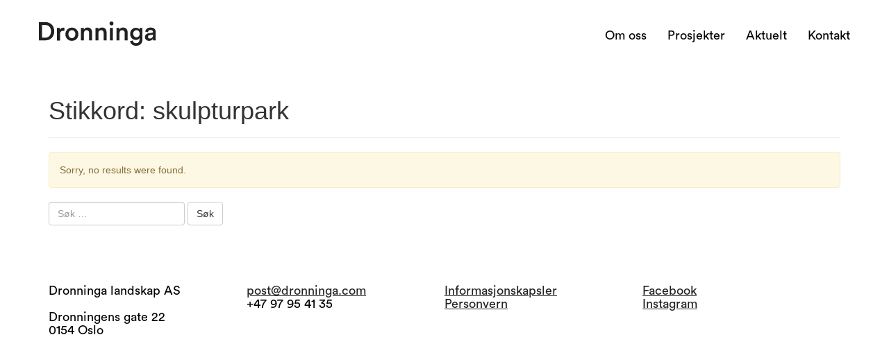

--- FILE ---
content_type: text/html; charset=UTF-8
request_url: https://www.dronninga.com/tag/skulpturpark/
body_size: 6686
content:

<!doctype html>
<html lang="nb-NO">
  <head>
  <meta charset="utf-8">
  <meta http-equiv="x-ua-compatible" content="ie=edge">
  <meta name="viewport" content="width=device-width, initial-scale=1">
  <title>skulpturpark &#8211; Dronninga Landskap</title>
<meta name='robots' content='max-image-preview:large' />
	<style>img:is([sizes="auto" i], [sizes^="auto," i]) { contain-intrinsic-size: 3000px 1500px }</style>
	<link rel="alternate" type="application/rss+xml" title="Dronninga Landskap &raquo; skulpturpark stikkord-strøm" href="https://www.dronninga.com/tag/skulpturpark/feed/" />
<script type="text/javascript">
/* <![CDATA[ */
window._wpemojiSettings = {"baseUrl":"https:\/\/s.w.org\/images\/core\/emoji\/16.0.1\/72x72\/","ext":".png","svgUrl":"https:\/\/s.w.org\/images\/core\/emoji\/16.0.1\/svg\/","svgExt":".svg","source":{"concatemoji":"https:\/\/www.dronninga.com\/wp-includes\/js\/wp-emoji-release.min.js?ver=6.8.3"}};
/*! This file is auto-generated */
!function(s,n){var o,i,e;function c(e){try{var t={supportTests:e,timestamp:(new Date).valueOf()};sessionStorage.setItem(o,JSON.stringify(t))}catch(e){}}function p(e,t,n){e.clearRect(0,0,e.canvas.width,e.canvas.height),e.fillText(t,0,0);var t=new Uint32Array(e.getImageData(0,0,e.canvas.width,e.canvas.height).data),a=(e.clearRect(0,0,e.canvas.width,e.canvas.height),e.fillText(n,0,0),new Uint32Array(e.getImageData(0,0,e.canvas.width,e.canvas.height).data));return t.every(function(e,t){return e===a[t]})}function u(e,t){e.clearRect(0,0,e.canvas.width,e.canvas.height),e.fillText(t,0,0);for(var n=e.getImageData(16,16,1,1),a=0;a<n.data.length;a++)if(0!==n.data[a])return!1;return!0}function f(e,t,n,a){switch(t){case"flag":return n(e,"\ud83c\udff3\ufe0f\u200d\u26a7\ufe0f","\ud83c\udff3\ufe0f\u200b\u26a7\ufe0f")?!1:!n(e,"\ud83c\udde8\ud83c\uddf6","\ud83c\udde8\u200b\ud83c\uddf6")&&!n(e,"\ud83c\udff4\udb40\udc67\udb40\udc62\udb40\udc65\udb40\udc6e\udb40\udc67\udb40\udc7f","\ud83c\udff4\u200b\udb40\udc67\u200b\udb40\udc62\u200b\udb40\udc65\u200b\udb40\udc6e\u200b\udb40\udc67\u200b\udb40\udc7f");case"emoji":return!a(e,"\ud83e\udedf")}return!1}function g(e,t,n,a){var r="undefined"!=typeof WorkerGlobalScope&&self instanceof WorkerGlobalScope?new OffscreenCanvas(300,150):s.createElement("canvas"),o=r.getContext("2d",{willReadFrequently:!0}),i=(o.textBaseline="top",o.font="600 32px Arial",{});return e.forEach(function(e){i[e]=t(o,e,n,a)}),i}function t(e){var t=s.createElement("script");t.src=e,t.defer=!0,s.head.appendChild(t)}"undefined"!=typeof Promise&&(o="wpEmojiSettingsSupports",i=["flag","emoji"],n.supports={everything:!0,everythingExceptFlag:!0},e=new Promise(function(e){s.addEventListener("DOMContentLoaded",e,{once:!0})}),new Promise(function(t){var n=function(){try{var e=JSON.parse(sessionStorage.getItem(o));if("object"==typeof e&&"number"==typeof e.timestamp&&(new Date).valueOf()<e.timestamp+604800&&"object"==typeof e.supportTests)return e.supportTests}catch(e){}return null}();if(!n){if("undefined"!=typeof Worker&&"undefined"!=typeof OffscreenCanvas&&"undefined"!=typeof URL&&URL.createObjectURL&&"undefined"!=typeof Blob)try{var e="postMessage("+g.toString()+"("+[JSON.stringify(i),f.toString(),p.toString(),u.toString()].join(",")+"));",a=new Blob([e],{type:"text/javascript"}),r=new Worker(URL.createObjectURL(a),{name:"wpTestEmojiSupports"});return void(r.onmessage=function(e){c(n=e.data),r.terminate(),t(n)})}catch(e){}c(n=g(i,f,p,u))}t(n)}).then(function(e){for(var t in e)n.supports[t]=e[t],n.supports.everything=n.supports.everything&&n.supports[t],"flag"!==t&&(n.supports.everythingExceptFlag=n.supports.everythingExceptFlag&&n.supports[t]);n.supports.everythingExceptFlag=n.supports.everythingExceptFlag&&!n.supports.flag,n.DOMReady=!1,n.readyCallback=function(){n.DOMReady=!0}}).then(function(){return e}).then(function(){var e;n.supports.everything||(n.readyCallback(),(e=n.source||{}).concatemoji?t(e.concatemoji):e.wpemoji&&e.twemoji&&(t(e.twemoji),t(e.wpemoji)))}))}((window,document),window._wpemojiSettings);
/* ]]> */
</script>
<style id='wp-emoji-styles-inline-css' type='text/css'>

	img.wp-smiley, img.emoji {
		display: inline !important;
		border: none !important;
		box-shadow: none !important;
		height: 1em !important;
		width: 1em !important;
		margin: 0 0.07em !important;
		vertical-align: -0.1em !important;
		background: none !important;
		padding: 0 !important;
	}
</style>
<link rel='stylesheet' id='wp-block-library-css' href='https://www.dronninga.com/wp-includes/css/dist/block-library/style.min.css?ver=6.8.3' type='text/css' media='all' />
<style id='classic-theme-styles-inline-css' type='text/css'>
/*! This file is auto-generated */
.wp-block-button__link{color:#fff;background-color:#32373c;border-radius:9999px;box-shadow:none;text-decoration:none;padding:calc(.667em + 2px) calc(1.333em + 2px);font-size:1.125em}.wp-block-file__button{background:#32373c;color:#fff;text-decoration:none}
</style>
<style id='global-styles-inline-css' type='text/css'>
:root{--wp--preset--aspect-ratio--square: 1;--wp--preset--aspect-ratio--4-3: 4/3;--wp--preset--aspect-ratio--3-4: 3/4;--wp--preset--aspect-ratio--3-2: 3/2;--wp--preset--aspect-ratio--2-3: 2/3;--wp--preset--aspect-ratio--16-9: 16/9;--wp--preset--aspect-ratio--9-16: 9/16;--wp--preset--color--black: #000000;--wp--preset--color--cyan-bluish-gray: #abb8c3;--wp--preset--color--white: #ffffff;--wp--preset--color--pale-pink: #f78da7;--wp--preset--color--vivid-red: #cf2e2e;--wp--preset--color--luminous-vivid-orange: #ff6900;--wp--preset--color--luminous-vivid-amber: #fcb900;--wp--preset--color--light-green-cyan: #7bdcb5;--wp--preset--color--vivid-green-cyan: #00d084;--wp--preset--color--pale-cyan-blue: #8ed1fc;--wp--preset--color--vivid-cyan-blue: #0693e3;--wp--preset--color--vivid-purple: #9b51e0;--wp--preset--gradient--vivid-cyan-blue-to-vivid-purple: linear-gradient(135deg,rgba(6,147,227,1) 0%,rgb(155,81,224) 100%);--wp--preset--gradient--light-green-cyan-to-vivid-green-cyan: linear-gradient(135deg,rgb(122,220,180) 0%,rgb(0,208,130) 100%);--wp--preset--gradient--luminous-vivid-amber-to-luminous-vivid-orange: linear-gradient(135deg,rgba(252,185,0,1) 0%,rgba(255,105,0,1) 100%);--wp--preset--gradient--luminous-vivid-orange-to-vivid-red: linear-gradient(135deg,rgba(255,105,0,1) 0%,rgb(207,46,46) 100%);--wp--preset--gradient--very-light-gray-to-cyan-bluish-gray: linear-gradient(135deg,rgb(238,238,238) 0%,rgb(169,184,195) 100%);--wp--preset--gradient--cool-to-warm-spectrum: linear-gradient(135deg,rgb(74,234,220) 0%,rgb(151,120,209) 20%,rgb(207,42,186) 40%,rgb(238,44,130) 60%,rgb(251,105,98) 80%,rgb(254,248,76) 100%);--wp--preset--gradient--blush-light-purple: linear-gradient(135deg,rgb(255,206,236) 0%,rgb(152,150,240) 100%);--wp--preset--gradient--blush-bordeaux: linear-gradient(135deg,rgb(254,205,165) 0%,rgb(254,45,45) 50%,rgb(107,0,62) 100%);--wp--preset--gradient--luminous-dusk: linear-gradient(135deg,rgb(255,203,112) 0%,rgb(199,81,192) 50%,rgb(65,88,208) 100%);--wp--preset--gradient--pale-ocean: linear-gradient(135deg,rgb(255,245,203) 0%,rgb(182,227,212) 50%,rgb(51,167,181) 100%);--wp--preset--gradient--electric-grass: linear-gradient(135deg,rgb(202,248,128) 0%,rgb(113,206,126) 100%);--wp--preset--gradient--midnight: linear-gradient(135deg,rgb(2,3,129) 0%,rgb(40,116,252) 100%);--wp--preset--font-size--small: 13px;--wp--preset--font-size--medium: 20px;--wp--preset--font-size--large: 36px;--wp--preset--font-size--x-large: 42px;--wp--preset--spacing--20: 0.44rem;--wp--preset--spacing--30: 0.67rem;--wp--preset--spacing--40: 1rem;--wp--preset--spacing--50: 1.5rem;--wp--preset--spacing--60: 2.25rem;--wp--preset--spacing--70: 3.38rem;--wp--preset--spacing--80: 5.06rem;--wp--preset--shadow--natural: 6px 6px 9px rgba(0, 0, 0, 0.2);--wp--preset--shadow--deep: 12px 12px 50px rgba(0, 0, 0, 0.4);--wp--preset--shadow--sharp: 6px 6px 0px rgba(0, 0, 0, 0.2);--wp--preset--shadow--outlined: 6px 6px 0px -3px rgba(255, 255, 255, 1), 6px 6px rgba(0, 0, 0, 1);--wp--preset--shadow--crisp: 6px 6px 0px rgba(0, 0, 0, 1);}:where(.is-layout-flex){gap: 0.5em;}:where(.is-layout-grid){gap: 0.5em;}body .is-layout-flex{display: flex;}.is-layout-flex{flex-wrap: wrap;align-items: center;}.is-layout-flex > :is(*, div){margin: 0;}body .is-layout-grid{display: grid;}.is-layout-grid > :is(*, div){margin: 0;}:where(.wp-block-columns.is-layout-flex){gap: 2em;}:where(.wp-block-columns.is-layout-grid){gap: 2em;}:where(.wp-block-post-template.is-layout-flex){gap: 1.25em;}:where(.wp-block-post-template.is-layout-grid){gap: 1.25em;}.has-black-color{color: var(--wp--preset--color--black) !important;}.has-cyan-bluish-gray-color{color: var(--wp--preset--color--cyan-bluish-gray) !important;}.has-white-color{color: var(--wp--preset--color--white) !important;}.has-pale-pink-color{color: var(--wp--preset--color--pale-pink) !important;}.has-vivid-red-color{color: var(--wp--preset--color--vivid-red) !important;}.has-luminous-vivid-orange-color{color: var(--wp--preset--color--luminous-vivid-orange) !important;}.has-luminous-vivid-amber-color{color: var(--wp--preset--color--luminous-vivid-amber) !important;}.has-light-green-cyan-color{color: var(--wp--preset--color--light-green-cyan) !important;}.has-vivid-green-cyan-color{color: var(--wp--preset--color--vivid-green-cyan) !important;}.has-pale-cyan-blue-color{color: var(--wp--preset--color--pale-cyan-blue) !important;}.has-vivid-cyan-blue-color{color: var(--wp--preset--color--vivid-cyan-blue) !important;}.has-vivid-purple-color{color: var(--wp--preset--color--vivid-purple) !important;}.has-black-background-color{background-color: var(--wp--preset--color--black) !important;}.has-cyan-bluish-gray-background-color{background-color: var(--wp--preset--color--cyan-bluish-gray) !important;}.has-white-background-color{background-color: var(--wp--preset--color--white) !important;}.has-pale-pink-background-color{background-color: var(--wp--preset--color--pale-pink) !important;}.has-vivid-red-background-color{background-color: var(--wp--preset--color--vivid-red) !important;}.has-luminous-vivid-orange-background-color{background-color: var(--wp--preset--color--luminous-vivid-orange) !important;}.has-luminous-vivid-amber-background-color{background-color: var(--wp--preset--color--luminous-vivid-amber) !important;}.has-light-green-cyan-background-color{background-color: var(--wp--preset--color--light-green-cyan) !important;}.has-vivid-green-cyan-background-color{background-color: var(--wp--preset--color--vivid-green-cyan) !important;}.has-pale-cyan-blue-background-color{background-color: var(--wp--preset--color--pale-cyan-blue) !important;}.has-vivid-cyan-blue-background-color{background-color: var(--wp--preset--color--vivid-cyan-blue) !important;}.has-vivid-purple-background-color{background-color: var(--wp--preset--color--vivid-purple) !important;}.has-black-border-color{border-color: var(--wp--preset--color--black) !important;}.has-cyan-bluish-gray-border-color{border-color: var(--wp--preset--color--cyan-bluish-gray) !important;}.has-white-border-color{border-color: var(--wp--preset--color--white) !important;}.has-pale-pink-border-color{border-color: var(--wp--preset--color--pale-pink) !important;}.has-vivid-red-border-color{border-color: var(--wp--preset--color--vivid-red) !important;}.has-luminous-vivid-orange-border-color{border-color: var(--wp--preset--color--luminous-vivid-orange) !important;}.has-luminous-vivid-amber-border-color{border-color: var(--wp--preset--color--luminous-vivid-amber) !important;}.has-light-green-cyan-border-color{border-color: var(--wp--preset--color--light-green-cyan) !important;}.has-vivid-green-cyan-border-color{border-color: var(--wp--preset--color--vivid-green-cyan) !important;}.has-pale-cyan-blue-border-color{border-color: var(--wp--preset--color--pale-cyan-blue) !important;}.has-vivid-cyan-blue-border-color{border-color: var(--wp--preset--color--vivid-cyan-blue) !important;}.has-vivid-purple-border-color{border-color: var(--wp--preset--color--vivid-purple) !important;}.has-vivid-cyan-blue-to-vivid-purple-gradient-background{background: var(--wp--preset--gradient--vivid-cyan-blue-to-vivid-purple) !important;}.has-light-green-cyan-to-vivid-green-cyan-gradient-background{background: var(--wp--preset--gradient--light-green-cyan-to-vivid-green-cyan) !important;}.has-luminous-vivid-amber-to-luminous-vivid-orange-gradient-background{background: var(--wp--preset--gradient--luminous-vivid-amber-to-luminous-vivid-orange) !important;}.has-luminous-vivid-orange-to-vivid-red-gradient-background{background: var(--wp--preset--gradient--luminous-vivid-orange-to-vivid-red) !important;}.has-very-light-gray-to-cyan-bluish-gray-gradient-background{background: var(--wp--preset--gradient--very-light-gray-to-cyan-bluish-gray) !important;}.has-cool-to-warm-spectrum-gradient-background{background: var(--wp--preset--gradient--cool-to-warm-spectrum) !important;}.has-blush-light-purple-gradient-background{background: var(--wp--preset--gradient--blush-light-purple) !important;}.has-blush-bordeaux-gradient-background{background: var(--wp--preset--gradient--blush-bordeaux) !important;}.has-luminous-dusk-gradient-background{background: var(--wp--preset--gradient--luminous-dusk) !important;}.has-pale-ocean-gradient-background{background: var(--wp--preset--gradient--pale-ocean) !important;}.has-electric-grass-gradient-background{background: var(--wp--preset--gradient--electric-grass) !important;}.has-midnight-gradient-background{background: var(--wp--preset--gradient--midnight) !important;}.has-small-font-size{font-size: var(--wp--preset--font-size--small) !important;}.has-medium-font-size{font-size: var(--wp--preset--font-size--medium) !important;}.has-large-font-size{font-size: var(--wp--preset--font-size--large) !important;}.has-x-large-font-size{font-size: var(--wp--preset--font-size--x-large) !important;}
:where(.wp-block-post-template.is-layout-flex){gap: 1.25em;}:where(.wp-block-post-template.is-layout-grid){gap: 1.25em;}
:where(.wp-block-columns.is-layout-flex){gap: 2em;}:where(.wp-block-columns.is-layout-grid){gap: 2em;}
:root :where(.wp-block-pullquote){font-size: 1.5em;line-height: 1.6;}
</style>
<link rel='stylesheet' id='sage/css-css' href='https://www.dronninga.com/wp-content/themes/dronningen/dist/styles/main.css' type='text/css' media='all' />
<script type="text/javascript" id="wpgmza_data-js-extra">
/* <![CDATA[ */
var wpgmza_google_api_status = {"message":"Enqueued","code":"ENQUEUED"};
/* ]]> */
</script>
<script type="text/javascript" src="https://www.dronninga.com/wp-content/plugins/wp-google-maps/wpgmza_data.js?ver=6.8.3" id="wpgmza_data-js"></script>
<script type="text/javascript" src="https://www.dronninga.com/wp-includes/js/jquery/jquery.min.js?ver=3.7.1" id="jquery-core-js"></script>
<script type="text/javascript" src="https://www.dronninga.com/wp-includes/js/jquery/jquery-migrate.min.js?ver=3.4.1" id="jquery-migrate-js"></script>
<link rel="https://api.w.org/" href="https://www.dronninga.com/wp-json/" /><link rel="alternate" title="JSON" type="application/json" href="https://www.dronninga.com/wp-json/wp/v2/tags/512" /><link rel="EditURI" type="application/rsd+xml" title="RSD" href="https://www.dronninga.com/xmlrpc.php?rsd" />
<meta name="generator" content="WordPress 6.8.3" />
<style type="text/css">.recentcomments a{display:inline !important;padding:0 !important;margin:0 !important;}</style>
    <link rel="apple-touch-icon" sizes="57x57" href="/apple-icon-57x57.png">
<link rel="apple-touch-icon" sizes="60x60" href="/apple-icon-60x60.png">
<link rel="apple-touch-icon" sizes="72x72" href="/apple-icon-72x72.png">
<link rel="apple-touch-icon" sizes="76x76" href="/apple-icon-76x76.png">
<link rel="apple-touch-icon" sizes="114x114" href="/apple-icon-114x114.png">
<link rel="apple-touch-icon" sizes="120x120" href="/apple-icon-120x120.png">
<link rel="apple-touch-icon" sizes="144x144" href="/apple-icon-144x144.png">
<link rel="apple-touch-icon" sizes="152x152" href="/apple-icon-152x152.png">
<link rel="apple-touch-icon" sizes="180x180" href="/apple-icon-180x180.png">
<link rel="icon" type="image/png" sizes="192x192"  href="/android-icon-192x192.png">
<link rel="icon" type="image/png" sizes="32x32" href="/favicon-32x32.png">
<link rel="icon" type="image/png" sizes="96x96" href="/favicon-96x96.png">
<link rel="icon" type="image/png" sizes="16x16" href="/favicon-16x16.png">
<link rel="manifest" href="/manifest.json">
<meta name="msapplication-TileColor" content="#ffffff">
<meta name="msapplication-TileImage" content="/ms-icon-144x144.png">
<meta name="theme-color" content="#ffffff">


</head>
  <body class="archive tag tag-skulpturpark tag-512 wp-theme-dronningen">
    <!--[if IE]>
      <div class="alert alert-warning">
        You are using an <strong>outdated</strong> browser. Please <a href="http://browsehappy.com/">upgrade your browser</a> to improve your experience.      </div>
    <![endif]-->
    


<header class="banner">
  <div class="container-fluid menu-top">

    <nav class="nav-primary navbar container" role="navigation">

        <!-- Brand and toggle get grouped for better mobile display -->
        <div class="navbar-header">
          <button type="button" class="navbar-toggle" id="mobile_menu_toggle">
            <span class="sr-only">Toggle navigation</span>
            <span class="icon-bar"></span>
            <span class="icon-bar"></span>
            <span class="icon-bar"></span>
          </button>
          <a class="navbar-brand" href="https://www.dronninga.com">
             <img src="https://www.dronninga.com/wp-content/themes/dronningen/assets/images/dronninga-logo.svg" alt="Dronninga Landskap">
          </a>
        </div>

        <div class="collapse navbar-collapse navHeaderCollapse page-menu-main">

            <div id="bs-example-navbar-collapse-1" class="collapse navbar-collapse navHeaderCollapse"><ul id="menu-primary" class="nav navbar-nav"><li id="menu-item-19" class="menu-item menu-item-type-post_type menu-item-object-page menu-item-19"><a title="Om oss" href="https://www.dronninga.com/om-oss/">Om oss</a></li>
<li id="menu-item-20" class="menu-item menu-item-type-post_type menu-item-object-page menu-item-has-children menu-item-20 dropdown"><a title="Prosjekter" href="https://www.dronninga.com/prosjekter/" class="dropdown-toggle">Prosjekter <span class="caret"></span></a>
<ul role="menu" class=" dropdown-menu">
	<li id="menu-item-97" class="menu-item menu-item-type-custom menu-item-object-custom menu-item-97"><a title="Alle" href="/prosjekter?filter=alle">Alle</a></li>
	<li id="menu-item-10636" class="menu-item menu-item-type-custom menu-item-object-custom menu-item-10636"><a title="Gater" href="/prosjekter?filter=gater">Gater</a></li>
	<li id="menu-item-10638" class="menu-item menu-item-type-custom menu-item-object-custom menu-item-10638"><a title="Plasser" href="/prosjekter?filter=plasser">Plasser</a></li>
	<li id="menu-item-10637" class="menu-item menu-item-type-custom menu-item-object-custom menu-item-10637"><a title="Promenader" href="/prosjekter?filter=promenader">Promenader</a></li>
	<li id="menu-item-77" class="menu-item menu-item-type-custom menu-item-object-custom menu-item-77"><a title="Parker" href="/prosjekter?filter=parker">Parker</a></li>
	<li id="menu-item-10639" class="menu-item menu-item-type-custom menu-item-object-custom menu-item-10639"><a title="Uteserveringer" href="/prosjekter?filter=uteserveringer">Uteserveringer</a></li>
	<li id="menu-item-10640" class="menu-item menu-item-type-custom menu-item-object-custom menu-item-10640"><a title="Boligparker" href="/prosjekter?filter=boligparker">Boligparker</a></li>
	<li id="menu-item-10641" class="menu-item menu-item-type-custom menu-item-object-custom menu-item-10641"><a title="Institusjonsparker" href="/prosjekter?filter=institusjonsparker">Institusjonsparker</a></li>
	<li id="menu-item-81" class="menu-item menu-item-type-custom menu-item-object-custom menu-item-81"><a title="Gårdsrom" href="/prosjekter?filter=gaardsrom">Gårdsrom</a></li>
	<li id="menu-item-10642" class="menu-item menu-item-type-custom menu-item-object-custom menu-item-10642"><a title="Næringsparker" href="/prosjekter?filter=naeringsparker">Næringsparker</a></li>
	<li id="menu-item-80" class="menu-item menu-item-type-custom menu-item-object-custom menu-item-80"><a title="Hager" href="/prosjekter?filter=hager">Hager</a></li>
	<li id="menu-item-76" class="menu-item menu-item-type-custom menu-item-object-custom menu-item-76"><a title="Byplaner" href="/prosjekter?filter=byplan">Byplaner</a></li>
	<li id="menu-item-78" class="menu-item menu-item-type-custom menu-item-object-custom menu-item-78"><a title="Konkurranser" href="/prosjekter?filter=konkurranser">Konkurranser</a></li>
	<li id="menu-item-79" class="menu-item menu-item-type-custom menu-item-object-custom menu-item-79"><a title="Gater og plasser" href="/prosjekter?filter=gater-plasser">Gater og plasser</a></li>
</ul>
</li>
<li id="menu-item-11619" class="menu-item menu-item-type-post_type menu-item-object-page menu-item-11619"><a title="Aktuelt" href="https://www.dronninga.com/aktuelt/">Aktuelt</a></li>
<li id="menu-item-18" class="menu-item menu-item-type-post_type menu-item-object-page menu-item-18"><a title="Kontakt" href="https://www.dronninga.com/kontakt/">Kontakt</a></li>
</ul></div>
         </div>
    </nav>

    <!-- mobile menu -->
    <div id="mobile_menu">
      <nav>
        
        <ul id="menu-primary-1" class="nav navbar-nav"><li class="menu-item menu-item-type-post_type menu-item-object-page menu-item-19"><a title="Om oss" href="https://www.dronninga.com/om-oss/">Om oss</a></li>
<li class="menu-item menu-item-type-post_type menu-item-object-page menu-item-has-children menu-item-20 dropdown"><a title="Prosjekter" href="https://www.dronninga.com/prosjekter/" class="dropdown-toggle">Prosjekter <span class="caret"></span></a></li>
<li class="menu-item menu-item-type-post_type menu-item-object-page menu-item-11619"><a title="Aktuelt" href="https://www.dronninga.com/aktuelt/">Aktuelt</a></li>
<li class="menu-item menu-item-type-post_type menu-item-object-page menu-item-18"><a title="Kontakt" href="https://www.dronninga.com/kontakt/">Kontakt</a></li>
</ul>        <div>
          <p>
            Dronninga Landskap AS <br>
            Dronningens gate 22 <br>
            0154 Oslo
          </p>
          <p>
            email post@dronninga.com <br>
            phone + 47 97 95 41 35
          </p>
        </div>
      </nav>
    </div>
  </div>

  <div id="header_placeholder"></div>

</header>

    <div class="wrap container" role="document">
      <div class="content row">
        <main class="main">

          
<div class="page-header">
  <h1>Stikkord: <span>skulpturpark</span></h1>
</div>

  <div class="alert alert-warning">
    Sorry, no results were found.  </div>
  <form role="search" method="get" class="search-form" action="https://www.dronninga.com/">
				<label>
					<span class="screen-reader-text">Søk etter:</span>
					<input type="search" class="search-field" placeholder="Søk &hellip;" value="" name="s" />
				</label>
				<input type="submit" class="search-submit" value="Søk" />
			</form>

        </main><!-- /.main -->
              </div><!-- /.content -->
    </div><!-- /.wrap -->
    <footer class="content-info container">
  <div class="footer-inner">

  	<h5 class="col-xl-3 col-lg-3 col-md-4 col-sm-3 col-xs-12 padding-0">Dronninga landskap AS <br><br> Dronningens gate 22 <br>0154 Oslo</h5>
  	<h5 class="col-xl-3 col-lg-3 col-md-4 col-sm-3 col-xs-12 padding-0"><a href="mailto:post@dronninga.com">post@dronninga.com</a> <br>+47 97 95 41 35</h5>
    <h5 class="col-xl-3 col-lg-3 col-md-4 col-sm-3 col-xs-12 padding-0"><a href="index.php?page_id=3120">Informasjonskapsler</a> <br><a href="index.php?page_id=3120">Personvern</a></h5>

  	<h5 class="col-xl-3 col-lg-3 col-md-4 col-sm-3 col-xs-12 padding-0">
  		<a href="https://www.facebook.com/Dronninga-landskap-134015276682167/?fref=ts">Facebook</a> <br>
		<a href="https://www.instagram.com/dronninga_landskap/?hl=en">Instagram</a>
    </h5>

  	<!--<h5 class="newsletter col-xl-4 col-lg-4 col-md-8 col-sm-12 col-xs-12 padding-0">-->


  		
  		<!--<a href="#" id="show_newsletter_input">Få nyhetsbrev fra oss</a>
      <div id="input_container">
         <form action="https://dinamo.us10.list-manage.com/subscribe/post?u=f1286784e294d14c8ad140f62&amp;id=9faf98879b" method="post" id="mc-embedded-subscribe-form" name="mc-embedded-subscribe-form" class="validate" target="_blank" novalidate>
          <label for="mce-EMAIL">E-post</label>
          <input type="email" name="EMAIL" id="mce-EMAIL" placeholder="E-postadresse" required>

          <div style="position: absolute; left: -5000px;" aria-hidden="true"><input type="text" name="b_f1286784e294d14c8ad140f62_9faf98879b" tabindex="-1" value=""></div>
          
          <button type="submit" id="mc-embedded-subscribe" class="btn btn-dronningen-std" target="_blank">
            <span>Meld på</span>
            <img src="https://www.dronninga.com/wp-content/themes/dronningen/assets/images/spinner.gif">
          </button>
        </form>
        <div id="message"></div>
      </div>

    -->



  	<!--</h5>-->
    
  </div>
</footer>

  <!-- Google Analytics: change UA-XXXXX-X to be your site's ID. -->
  <script>
    (function(b,o,i,l,e,r){b.GoogleAnalyticsObject=l;b[l]||(b[l]=
    function(){(b[l].q=b[l].q||[]).push(arguments)});b[l].l=+new Date;
    e=o.createElement(i);r=o.getElementsByTagName(i)[0];
    e.src='https://www.google-analytics.com/analytics.js';
    r.parentNode.insertBefore(e,r)}(window,document,'script','ga'));
    ga('create','UA-82064277-1');
    ga('set', 'anonymizeIp', true);
    ga('send','pageview');
  </script>




<script type="speculationrules">
{"prefetch":[{"source":"document","where":{"and":[{"href_matches":"\/*"},{"not":{"href_matches":["\/wp-*.php","\/wp-admin\/*","\/wp-content\/uploads\/*","\/wp-content\/*","\/wp-content\/plugins\/*","\/wp-content\/themes\/dronningen\/*","\/*\\?(.+)"]}},{"not":{"selector_matches":"a[rel~=\"nofollow\"]"}},{"not":{"selector_matches":".no-prefetch, .no-prefetch a"}}]},"eagerness":"conservative"}]}
</script>
<script type="text/javascript" src="https://www.dronninga.com/wp-content/themes/dronningen/dist/scripts/main.js" id="sage/js-js"></script>
  </body>
</html>


--- FILE ---
content_type: image/svg+xml
request_url: https://www.dronninga.com/wp-content/themes/dronningen/assets/images/dronninga-logo.svg
body_size: 2250
content:
<svg xmlns="http://www.w3.org/2000/svg" viewBox="-12118 -140 171.9 35.5">
  <defs>
    <style>
      .cls-1 {
        fill: #212121;
      }
    </style>
  </defs>
  <g id="group-20" transform="translate(-12118 -140)">
    <path id="path" class="cls-1" d="M0,27.7V.9H9.5c7.3,0,13,4.8,13,13.4S16.7,27.6,9.4,27.6H0Zm9.3-4.1c4.6,0,8.5-3,8.5-9.2,0-6.3-3.8-9.3-8.5-9.3H4.5V23.6Z"/>
    <path id="path-2" data-name="path" class="cls-1" d="M37.3,13.7a7.084,7.084,0,0,0-1.4-.1c-3.4,0-4.9,2-4.9,5.4v8.8H26.6V9.3h4.3v2.9A5.6,5.6,0,0,1,36.2,9c.5,0,1,.1,1.2.1v4.6Z"/>
    <path id="path-3" data-name="path" class="cls-1" d="M58,18.5c0,5.7-4,9.8-9.6,9.8-5.5,0-9.5-4.1-9.5-9.8a9.551,9.551,0,1,1,19.1,0Zm-4.4,0c0-3.8-2.4-5.8-5.1-5.8s-5.1,2-5.1,5.8,2.5,5.9,5.1,5.9C51.1,24.3,53.6,22.3,53.6,18.5Z"/>
    <path id="path-4" data-name="path" class="cls-1" d="M66.2,27.7H61.8V9.3h4.3v2.5a6.128,6.128,0,0,1,5.4-3c4.5,0,6.6,3.2,6.6,7.3V27.7H73.7V16.8c0-2.3-1-4.1-3.8-4.1-2.5,0-3.8,1.9-3.8,4.3V27.7Z"/>
    <path id="path-5" data-name="path" class="cls-1" d="M87.5,27.7H83.1V9.3h4.3v2.5a6.128,6.128,0,0,1,5.4-3c4.5,0,6.6,3.2,6.6,7.3V27.7H95V16.8c0-2.3-1-4.1-3.8-4.1-2.5,0-3.8,1.9-3.8,4.3V27.7Z"/>
    <path id="path-6" data-name="path" class="cls-1" d="M106.6,0a2.9,2.9,0,0,1,2.9,2.9,2.85,2.85,0,0,1-5.7,0A2.758,2.758,0,0,1,106.6,0Zm-2.2,27.7V9.3h4.3V27.7Z"/>
    <path id="path-7" data-name="path" class="cls-1" d="M118.4,27.7H114V9.3h4.3v2.5a6.128,6.128,0,0,1,5.4-3c4.5,0,6.6,3.2,6.6,7.3V27.7H126V16.8c0-2.3-1-4.1-3.8-4.1-2.5,0-3.8,1.9-3.8,4.3V27.7Z"/>
    <path id="path-8" data-name="path" class="cls-1" d="M138,27.7a4.491,4.491,0,0,0,4.6,4c3.5,0,5.2-1.8,5.2-5.5V24.3a5.9,5.9,0,0,1-5.3,2.7c-4.9,0-8.5-3.8-8.5-8.9,0-4.9,3.4-8.9,8.5-8.9,2.9,0,4.6,1.2,5.4,2.7V9.3h4.2V26c0,4.9-2.5,9.5-9.4,9.5-4.9,0-8.3-3-8.8-6.7Zm10-9.8c0-3.1-2-5.2-4.7-5.2-2.8,0-4.8,2-4.8,5.2s1.9,5.2,4.8,5.2C146,23.1,148,21.1,148,17.9Z"/>
    <path id="path-9" data-name="path" class="cls-1" d="M161.4,17.2l4.7-.7c1.1-.2,1.4-.7,1.4-1.3,0-1.5-1.1-2.8-3.5-2.8a3.591,3.591,0,0,0-3.8,3.3l-4-.9c.3-3.2,3.2-6,7.7-6,5.7,0,7.8,3.2,7.8,6.9v9.1a21.276,21.276,0,0,0,.2,2.9h-4.1a13.014,13.014,0,0,1-.2-2.3,6.5,6.5,0,0,1-5.7,2.9c-3.9,0-6.2-2.6-6.2-5.5C155.8,19.4,158.3,17.6,161.4,17.2Zm6.1,2.9v-.8l-4.8.7a2.54,2.54,0,0,0-2.5,2.5,2.453,2.453,0,0,0,2.7,2.4C165.4,24.8,167.5,23.7,167.5,20.1Z"/>
  </g>
</svg>


--- FILE ---
content_type: text/plain
request_url: https://www.google-analytics.com/j/collect?v=1&_v=j102&aip=1&a=289507330&t=pageview&_s=1&dl=https%3A%2F%2Fwww.dronninga.com%2Ftag%2Fskulpturpark%2F&ul=en-us%40posix&dt=skulpturpark%20%E2%80%93%20Dronninga%20Landskap&sr=1280x720&vp=1280x720&_u=YEBAAAABAAAAAC~&jid=772506425&gjid=266778721&cid=999676268.1763914521&tid=UA-82064277-1&_gid=737183514.1763914521&_r=1&_slc=1&z=34472153
body_size: -450
content:
2,cG-X0K0ZD3G52